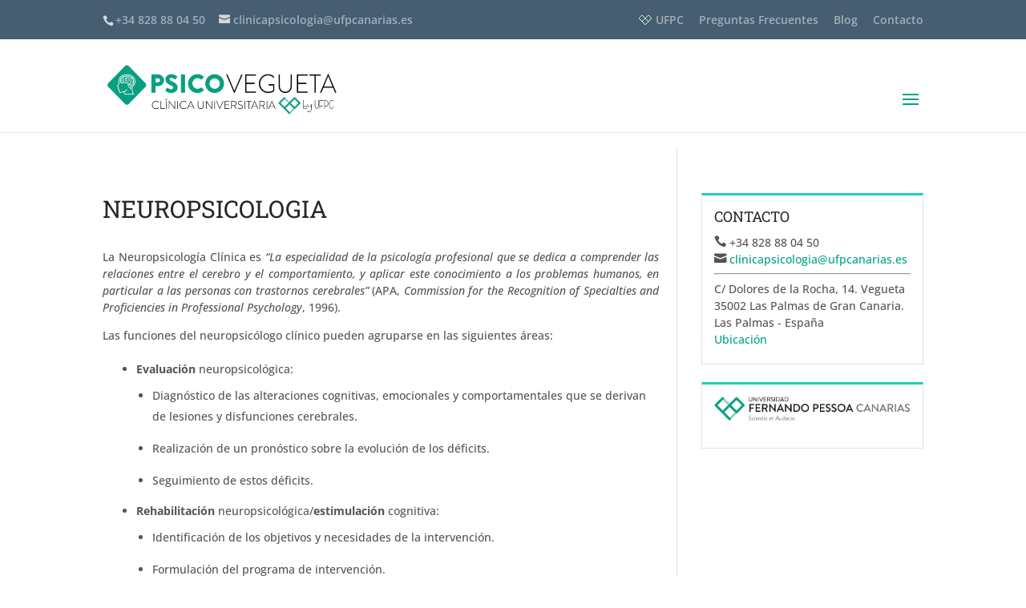

--- FILE ---
content_type: text/css
request_url: https://psicovegueta.es/wp-content/themes/ufpc/style.css?ver=4.27.0
body_size: 16661
content:
/*
 Theme Name:     Ufpc
 Theme URI:      https://ufpcanarias.es/
 Description:    Theme child basado en Divi para webs de UFPC
 Author:         Innovegueta
 Author URI:     https://innovegueta.com
 Template:       Divi
 Version:        1.0.0
*/

/* Estilos generales */
p {
    text-align: justify;
}
h1, h2, h3, h4, h5, h6 {
    font-weight: 700;
}

/* Header */

@media (max-width: 767px) {
    .et_pb_slide_image,.et_pb_slide_video,.et_pb_slide_with_image .et_pb_slide_description {
        width:90%
    }

    #top-header .container {
        width: 90%
    }

    #top-header #et-info {
        font-size: 12px
    }
}
@media only screen and (min-width: 981px) {
    #logo {
        margin-bottom: -10px;
    }
}
#top-header, #top-header .container, #top-header #et-info, #top-header .et-social-icon a, #et-secondary-menu a {
    line-height: 2em;
    color: rgba(255, 255, 255, 0.5);
}
#et-secondary-menu a:hover,  #top-header #et-info-email:hover {
    opacity: 1 !important;
    color: #ffffff;    
}
#top-header #et-info-phone, #top-header #et-info-email {
    color: rgba(255, 255, 255, 0.5);
}
#top-header .ufpc-top-menu {
    background: url(images/logo-favicon-claro.png) no-repeat left 4px;
    padding-left: 22px;
}
#top-header, #et-secondary-nav li ul {
    background-color: #465D72 !important;
}
#main-header #top-menu li.current-menu-item > a {
    color: #00A280 !important;
}
#main-header #top-menu li > a {
    font-weight: 600 !important;
}
.mobile_menu_bar:before, .mobile_menu_bar:after, #top-menu li.current-menu-ancestor>a, #top-menu li.current-menu-item>a {
    color: #00A280;
}
.et_pb_widget .current_page_item a {
    color: #00A280;
}
.nav li ul {
    padding: 5px 0 5px 0;
}
#top-menu li li a {
    padding: 8px 0 8px 0;
    border-bottom: 1px dotted #e2e3e4;
    line-height: 1.6em;
}
#top-menu li li:last-child a {
    border: none;
}
#top-menu li li {
    /*padding: 0 10px 0 10px;*/
}
.ld-menu-citas button {
    border: 0;
    background: 0;
    text-transform: uppercase;
    font-weight: inherit;
    color: #465d72;
    padding: 0;
    font-size: 15px;
}
.ld-menu-citas > a:before {
    font-family: 'ETMODULES';
    content: '\e023'; /* change icon code here */
    text-align: center;
    margin-right: 5px;
    font-size: 1em; /* change icon size here */
    transition: all .3s ease;
}

@media (min-width: 981px) {
    .et_right_sidebar #left-area {
        padding-right: 2.2% !important;
    }
}
.bnktc_booking_popup_btn {
    cursor: pointer;fv
}
.boton-pedir-cita {
    font-size: 1.3em !important;
    
}
.boton-pedir-cita:before {
    font-family: 'ETMODULES';
    content: '\e023'; /* change icon code here */
    text-align: center;
    margin-right: 5px;
    font-size: 1em; /* change icon size here */
    transition: all .3s ease;
}
/* Home - Cajas de servicios */
#cajas-servicios h1, #cajas-servicios h2, #cajas-servicios h3, #cajas-servicios h4, #cajas-servicios h5, #cajas-servicios h6 {
    color: #00A280;
}

/* Home y coworking - Precios de espacios de coworking */
#home-titulo-coworking h2 {
    text-align: center;
    background-color: #465D72;
    color: #ffffff;
    display: inline;
    padding: 5px 15px 5px 15px;
}
@media (max-width: 768px) {
    #home-titulo-coworking h2 {
        font-size: 1.7em;
        display: block;
    }
}
.et_pb_sum {
    font-size: 40px !important;
}
.et_pb_pricing_heading {
    padding: 20px 5px 20px 5px !important;
    background-color: #3F6474;
}
.et_pb_button {
    font-size: 16px;
}
.wp-element-button, .wp-block-button__link, #sidebar .et_pb_widget .wp-element-button, #sidebar .et_pb_widget .wp-block-button__link {
    font-size: 14px;
    background-color: #16d5b8;
    border-color: #16d5b8;
    border-radius: 0px;
    font-weight: normal;
    font-style: normal;
    text-transform: uppercase;
    text-decoration: none;
    color: #ffffff !important;
}
#cajas-coworking .et_pb_gutters3 .et_pb_column_1_4, .et_pb_gutters3.et_pb_row .et_pb_column_1_4 {
    width: 22.875%;
}
#cajas-coworking .et_pb_gutters3 .et_pb_column, .et_pb_gutters3.et_pb_row .et_pb_column {
    margin-right: 2.5%;
}
.et_pb_pricing li {
    padding-bottom: 0.6em;
}
#precios-espacio .et_pb_pricing_table {
    padding-bottom: 0px;
    border-bottom: 0px;
}
#precios-espacio .et_pb_pricing_content {
    display: none;
}
#home-ultimas-noticias h3 {
    border-bottom: 1px solid #dce4ea;
}

/* Widgets */
#sidebar .et_pb_widget a {
    color: #00A280 !important;
}

/* Páginas y posts */
.page .entry-content h2, .post .entry-content h2 {
    margin: 20px 0 10px 0;
}
.archive .page h2, .archive .post h2 {
    margin: 0px 0 0px 0;
}
.et_pb_pricing_title {
    margin: 0 !important;
}
#left-area .post-meta {
    padding-bottom: 5px;
}
.centro-emprendimiento-icon {
    font-size: 40px;
    display: block;
    text-align: center;
    margin: 10px 0 10px 0;
}
/* Páginas de coworking  */
.coworking-seccion-galeria {
    margin: 30px 0 60px 0 !important;
    padding: 0 !important;
}
.page-template-top-image .container {
    padding-top: 0 !important;
}
.page-template-top-image .top-image img {
    width: 100%;
    z-index: 1000;
    max-height: 500px;
    object-fit: cover; /* Do not scale the image */
    object-position: center; /* Center the image within the element */
    margin-bottom: 20px;
    position: relative;
}

@media (min-width: 981px) {
    #left-area {
        padding-bottom: 60px;
    }
}

/* Footer */
#main-footer {
    border-top: 1px solid #dce4ea;
} 
.footer-widget {
    border-left: 1px solid #dce4ea;
    padding-left: 20px;
}
.footer-widget .et_pb_widget {
    border: 0;
    padding: 0;
}
#footer-widgets .footer-widget li {
    padding-left: 0px;
    padding-bottom: 7px;
}
#footer-widgets .footer-widget li:before {
    border-radius: 0px;
    border-style: solid;
    border-width: 0px;
    content: "";
    left: 0;
    position: absolute;
    top: 9px;
}
#footer-widgets {
    padding-top: 3%;
    margin-bottom: 2%;
}
#footer-widgets > div:nth-child(1) {
    border: 0;
    padding-left: 0;
}
#et-footer-nav {
    display: none;
}
@media (min-width: 981px) {
    .et_pb_gutters3 .footer-widget {  
        margin-bottom: 1.5%;
        padding-left: 1.5%;
        min-height: 180px;
    }
}
@media only screen and (max-width: 768px) {
    .footer-widget {
        border-left: 0px solid #dce4ea;
        border-top: 1px solid #dce4ea;
        padding-top: 30px;
    }
}


/* Sidebar - Widgets */
.widgettitle {
    margin-bottom: 16px;
    padding: 0;
}
.et_pb_widget, .tribe-events-widget, #et_pb_contact_form_home {
    border: 1px solid #dce4ea;
    border-top: 3px solid #16d5b8;
    padding: 15px 15px 20px 15px;
    margin-bottom: 8% !important;
}
#sidebar .widget_nav_menu {
    background-color: #f7f7f7;
}
#sidebar #menu-espacios-coworking {
    text-transform: uppercase;
}
#sidebar #menu-espacios-coworking li {
    padding-bottom: 10px;
    margin-top: 10px;
    border-bottom: 1px solid#dce4ea
}
.home .et_pb_widget_area_left {
    padding-right: 0;
}
.et_pb_widget h5 {
    margin-top: 10px;
    color: #00A280;
}

/* Plugin de eventos - Events Manager */
.em.em-list-widget .em-item .em-item-info {
    padding-left: 0;
}
.em.em-list-widget .em-item .em-item-info a {
    font-size: 1.2em !important;
    color: #282428 !important;
}
.em.pixelbones ul {
    list-style: none !important;
}
.em {
    --accent-color: #282428 !important;
}
@media (min-width: 600px) {
    .em.pixelbones h2 {
        font-size: calc(var(--font-size) + 10px)!important;
        font-weight: 500 !important;
        margin-bottom: 5px !important;
    }
}
.em.em-list .em-item .em-item-info {
    padding-left: 10px;
}
.em.em-list .em-item .em-item-info .em-item-meta, .em.em-list-widget .em-item {
    margin-bottom: 10px !important;
}
.em.em-list .em-item .em-item-info .em-item-desc {
    margin-top: 10px;
}

.em.em-calendar.size-medium .em-cal-body .em-cal-day.eventful .em-cal-day-date.colored, .em.em-calendar.size-medium .em-cal-body .em-cal-day.eventful-post .em-cal-day-date.colored, .em.em-calendar.size-medium .em-cal-body .em-cal-day.eventful-pre .em-cal-day-date.colored, .em.em-calendar.size-small .em-cal-body .em-cal-day.eventful .em-cal-day-date.colored, .em.em-calendar.size-small .em-cal-body .em-cal-day.eventful-post .em-cal-day-date.colored, .em.em-calendar.size-small .em-cal-body .em-cal-day.eventful-pre .em-cal-day-date.colored {
    --date-border-color: #00A280 !important;

}

/* Plugin de Eventos TRIBE (NO ACTIVO) */
.tribe-events .tribe-events-c-search__button, .tribe-events button.tribe-events-c-search__button {
    background-color: #16d5b8;
    border-radius: 0;
    text-transform: uppercase;
}
.tribe-events .tribe-events-c-search__button:hover, .tribe-events button.tribe-events-c-search__button:hover {
    background-color: #465D72;
}
.tribe-events .tribe-events-c-search__button:hover, .tribe-events button.tribe-events-c-search__button:hover {
    background-color: #465D72;
}
.tribe-common--breakpoint-medium.tribe-common .tribe-common-h4--min-medium a {
    font-family: "Roboto Slab", Georgia, "Times New Roman", serif;
    color: #00A280 !important;
}
.tribe-common .tribe-common-c-btn-border, .tribe-common a.tribe-common-c-btn-border {
    background-color: #16d5b8 !important;
    border-color: #00d263 !important;
    color: #ffffff;
}
.tribe-common .tribe-common-c-btn-border:hover, .tribe-common a.tribe-common-c-btn-border:hover {
    background-color: #465D72 !important;
    border-color: #465D72 !important;
}
.tribe-common button, .tribe-common button:focus, .tribe-common button:hover, .tribe-theme-twentyseventeen .tribe-common button:focus, .tribe-theme-twentyseventeen .tribe-common button:hover {
   color: #ffffff;
}
.tribe-events-widget .tribe-events-widget-events-list__view-more-link {
    color: #00A280 !important;
}
.tribe-events-single-event-title, .tribe-events-widget-events-list__header-title {
    font-size: 2em;
    font-family: 'Roboto Slab',Georgia,"Times New Roman",serif !important;
}
.tribe-events-back {
    margin-bottom: 15px;
}
.tribe-events-schedule {
    margin-top: 5px;
    margin-bottom: 15px;
}
.tribe-events-single-section {
    width: 50% !important;
    font-size: 1.2em !important;
}
.tribe-events-single-section a {
    color: #00A280 !important;
}
.tribe-events-single-section h2 {
    color: #00A280 !important;
    font-size: 1.2em !important;
}
body {
    --tec-grid-width: 1470px;
}
#tribe-events-pg-template {
    max-width: 1430px;
}
.tribe-events-event-image img {
    display: none;
}

/* Noticias */
#left-area ul, .entry-content ul {
    padding-left: 3em;
}
.et_pb_post div:nth-child(1), .et_pb_post .et_pb_row > div:nth-child(1)  {
    padding-top: 0;
} 
.et_pb_post .entry-content {
    padding-top: 10px;
}

/* Listado de noticias */
@media only screen and (min-width: 1080px) {
    .dt-blog article {
        margin-bottom: 25px;
        padding-bottom: 25px;
        border-bottom: 1px solid #efefef;
    }
    .dt-blog .et_pb_post.has-post-thumbnail .entry-featured-image-url {
        float: left;
        width: 30%;
        margin-right: 4%;
    }
    .dt-blog .et_pb_post.has-post-thumbnail:not(.format-gallery) > .post-content {
        padding-left: 34%;
    }
    .dt-blog .et_pb_post .entry-featured-image-url {
        margin-bottom: 0;
    }
    .dt-blog .more-link {
        padding: 0.3em 1em;
        border: 2px solid;
        display:inline !important;
        float: right;
        background-color: #16d5b8;
        color: #ffffff;
        text-transform: uppercase;
        margin-top: 15px;
    }
    .dt-blog .more-link:hover {
        background-color: #3F6474;
    }
    .archive .et_pb_post.has-post-thumbnail .entry-featured-image-url {
        float: left;
        width: 30%;
        margin-right: 4%;
    }
    .archive .et_pb_post.has-post-thumbnail:not(.format-gallery) > .post-content {
        padding-left: 34%;
    }
    .archive .et_pb_post .entry-featured-image-url {
        margin-bottom: 1%;
    }
    .archive .more-link {
        float: right;
        margin-top: 1%;
    }
    .archive article {
        margin-bottom: 35px;
        padding-bottom: 35px;
        border-bottom: 1px solid #f0f0f0;
        display: inline-block;
    }
}

.et_mobile_menu {
    width: 110%;
    margin: 0 -5%;
}

/* Mejora del menú móvil - Debe complementarse con Código Jquery (isertado en la configuración)*/
/*change hamburger icon to x when mobile menu is open*/
#et_mobile_nav_menu .mobile_nav.opened .mobile_menu_bar::before,
.et_pb_module.et_pb_menu .et_mobile_nav_menu .mobile_nav.opened .mobile_menu_bar::before {
	content: '\4d';
}
/*adjust the new toggle element which is added via jQuery*/
ul.et_mobile_menu li.menu-item-has-children .mobile-toggle,
ul.et_mobile_menu li.page_item_has_children .mobile-toggle,
.et-db #et-boc .et-l ul.et_mobile_menu li.menu-item-has-children .mobile-toggle,
.et-db #et-boc .et-l ul.et_mobile_menu li.page_item_has_children .mobile-toggle {
	width: 44px;
	height: 100%;
	padding: 0px !important;
	max-height: 44px;
	border: none;
	position: absolute;
	right: 0px;
	top: 0px;
	z-index: 999;
	background-color: transparent;
}
/*some code to keep everyting positioned properly*/
ul.et_mobile_menu>li.menu-item-has-children,
ul.et_mobile_menu>li.page_item_has_children,
ul.et_mobile_menu>li.menu-item-has-children .sub-menu li.menu-item-has-children,
.et-db #et-boc .et-l ul.et_mobile_menu>li.menu-item-has-children,
.et-db #et-boc .et-l ul.et_mobile_menu>li.page_item_has_children,
.et-db #et-boc .et-l ul.et_mobile_menu>li.menu-item-has-children .sub-menu li.menu-item-has-children {
	position: relative;
}
/*remove default background color from menu items that have children*/
.et_mobile_menu .menu-item-has-children>a,
.et-db #et-boc .et-l .et_mobile_menu .menu-item-has-children>a {
	background-color: transparent;
}
/*hide the submenu by default*/
ul.et_mobile_menu .menu-item-has-children .sub-menu,
#main-header ul.et_mobile_menu .menu-item-has-children .sub-menu,
.et-db #et-boc .et-l ul.et_mobile_menu .menu-item-has-children .sub-menu,
.et-db #main-header ul.et_mobile_menu .menu-item-has-children .sub-menu {
	display: none !important;
	visibility: hidden !important;
}
/*show the submenu when toggled open*/
ul.et_mobile_menu .menu-item-has-children .sub-menu.visible,
#main-header ul.et_mobile_menu .menu-item-has-children .sub-menu.visible,
.et-db #et-boc .et-l ul.et_mobile_menu .menu-item-has-children .sub-menu.visible,
.et-db #main-header ul.et_mobile_menu .menu-item-has-children .sub-menu.visible {
	display: block !important;
	visibility: visible !important;
}
/*adjust the toggle icon position and transparency*/
ul.et_mobile_menu li.menu-item-has-children .mobile-toggle,
.et-db #et-boc .et-l ul.et_mobile_menu li.menu-item-has-children .mobile-toggle {
	text-align: center;
	opacity: 1;
}
/*submenu toggle icon when closed*/
ul.et_mobile_menu li.menu-item-has-children .mobile-toggle::after,
.et-db #et-boc .et-l ul.et_mobile_menu li.menu-item-has-children .mobile-toggle::after {
	top: 10px;
	position: relative;
	font-family: "ETModules";
	content: '\33';
	color: #00d263;
	background: #f0f3f6;
	border-radius: 50%;
	padding: 3px;
}
/*submenu toggle icon when open*/
ul.et_mobile_menu li.menu-item-has-children.dt-open>.mobile-toggle::after,
.et-db #et-boc .et-l ul.et_mobile_menu li.menu-item-has-children.dt-open>.mobile-toggle::after {
	content: '\32';
}
/*add point on top of the menu submenu dropdown*/
.et_pb_menu_0.et_pb_menu .et_mobile_menu:after {
	position: absolute;
	right: 5%;
	margin-left: -20px;
	top: -14px;
	width: 0;
	height: 0;
	content: '';
	border-left: 20px solid transparent;
	border-right: 20px solid transparent;
	border-bottom: 20px solid #ffffff;
}
/*adjust the position of the hamburger menu*/
.mobile_menu_bar {
	position: relative;
	display: block;
	bottom: 0px;
	line-height: 0;
}
/*force the background color and add a rounded border*/
.et_pb_menu_0.et_pb_menu .et_mobile_menu,
.et_pb_menu_0.et_pb_menu .et_mobile_menu ul {
	background-color: #ffffff!important;
	border-radius: 10px;
}
@media only screen and (max-width: 980px) {
    .mobile_menu_bar {
        bottom: 0px;
    }
}